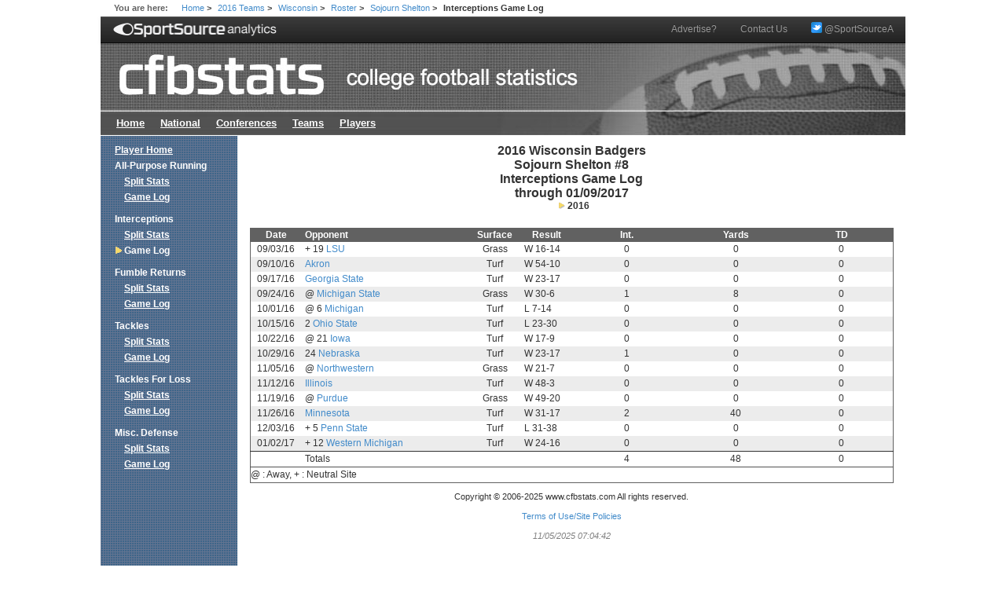

--- FILE ---
content_type: text/html; charset=UTF-8
request_url: https://cfbstats.com/2016/player/796/1058463/interception/gamelog.html
body_size: 13001
content:
<!DOCTYPE HTML PUBLIC "-//W3C//DTD HTML 4.01//EN" "http://www.w3.org/TR/html4/strict.dtd">
<html lang="en">
<head>
<!-- Global site tag (gtag.js) - Google Analytics -->
<script async src="https://www.googletagmanager.com/gtag/js?id=UA-10344841-1"></script>
<script>
  window.dataLayer = window.dataLayer || [];
  function gtag(){dataLayer.push(arguments);}
  gtag('js', new Date());

  gtag('config', 'UA-10344841-1');
</script>
<meta http-equiv="content-type" content="text/html; charset=utf-8">
<title>cfbstats.com - Sojourn Shelton 2016 Player Statistics - Wisconsin Badgers</title>
<link rel="stylesheet" type="text/css" href="/css/cfbstats.css">
<link rel="stylesheet" type="text/css" href="/css/leader.css">
<style type="text/css">
<!--
table.game-log {width: 100%;}
table.game-log th.date {width: 8%;}
table.game-log th.opponent {width: 26%;}
table.game-log th.surface {width: 8%;}
table.game-log th.result {width: 8%;}
table.game-log th.int-ret {width: 17%;}
table.game-log th.int-ret-yard {width: 17%;}
table.game-log th.int-ret-td {width: 16%;}
-->
</style>

<!-- START Drew's Adds -->
<script type="text/javascript" src="/wp-content/custom-php/jquery/jquery.min.js?version=133"></script>
<script type="text/javascript" src="/wp-content/custom-php/cfbstats.js"></script>
<link rel="image_src" type="image/jpeg" href="/wp-content/custom-php/images/socialLogo.png" />

<link rel="stylesheet" href="/wp-content/custom-php/bootstrap/css/bootstrap.min.css?version=1">
<link rel="stylesheet" href="/wp-content/custom-php/bootstrap/css/bootstrap-theme.min.css?version=1">
<link rel="stylesheet" href="/wp-content/custom-php/cfbstats.css">

<!-- Start DFP SETUP - Header Tags -->
<script type='text/javascript'>
    var gptadslots=[], googletag = googletag || {}; googletag.cmd = googletag.cmd || [];
    (function(){ var gads = document.createElement('script');
        gads.async = true; gads.type = 'text/javascript';
        var useSSL = 'https:' == document.location.protocol;
        gads.src = (useSSL ? 'https:' : 'http:') + '//www.googletagservices.com/tag/js/gpt.js';
        var node = document.getElementsByTagName('script')[0];
        node.parentNode.insertBefore(gads, node);
    })();
</script>
<script type='text/javascript' src='https://img.bnqt.com/lib/js/sdpdfphelper.js'></script>
<script type='text/javascript'>
    googletag.cmd.push(function() {
        googletag.pubads().enableAsyncRendering(); googletag.pubads().enableSingleRequest();
        googletag.pubads().setTargeting('title', sdpTargeting.title)
            .setTargeting('targetPaths', sdpTargeting.targetPaths)
            .setTargeting('fullPath', sdpTargeting.fullPath)
            .setTargeting('queryStr', sdpTargeting.queryStr)
            .setTargeting('domainName', sdpTargeting.domainName);
    });
</script>
<!-- DFP SETUP end -->
<!-- END Drew's Adds -->
</head>

<body>
<div id="wrapper">
<div id="breadcrumb">
  <span class="label">You are here:</span>
  <a href="/">Home</a>
  <span class="separator">&gt;</span>
  <a href="/2016/team/index.html">2016 Teams</a>
  <span class="separator">&gt;</span>
  <a href="/2016/team/796/index.html">Wisconsin</a>
  <span class="separator">&gt;</span>
  <a href="/2016/team/796/roster.html">Roster</a>
  <span class="separator">&gt;</span>
  <a href="/2016/player/796/1058463/index.html">Sojourn Shelton</a>
  <span class="separator">&gt;</span>
  <span class="selected">Interceptions Game Log</span>
</div> <!-- breadcrumb -->

<!-- New navbar, added by Drew -->
<nav class="navbar navbar-default navbar-static-top navbar-inverse navbar-thin" role="navigation" style="margin-bottom:0px;">
  <div class="container-fluid">
    <!-- Brand and toggle get grouped for better mobile display -->
    <div class="navbar-header">
      <img src="/wp-content/custom-php/images/sportsourcenav.png" width="210" style="border:0;margin-top:13px"/>
    </div>

    <!-- Collect the nav links, forms, and other content for toggling -->
    <div class="collapse navbar-collapse" id="bs-example-navbar-collapse-1">
      <ul class="nav navbar-nav navbar-nav-thin navbar-right">
        <li><a href="mailto:team@sportsourceanalytics.com">Advertise?</a></li>
        <li><a href="mailto:feedback@cfbstats.com">Contact Us</a></li>
        <li><a href="https://twitter.com/SportSourceA"><img src="/wp-content/custom-php/images/twitter_icon_24.png" width="14" style="margin-bottom:5px"/> @SportSourceA</a></li>
      </ul>
    </div><!-- /.navbar-collapse -->
  </div><!-- /.container-fluid -->
</nav>

<div id="globalHeader">
  <a id="imagemap" href="/"></a>
  <ul id="globalNav">
    <li><a href="/">Home</a></li>
    <li><a href="/2025/national/index.html">National</a></li>
    <li><a href="/2025/conference/index.html">Conferences</a></li>
    <li><a href="/2025/team/index.html">Teams</a></li>
    <li><a href="/2025/player/index.html">Players</a></li>
  </ul>
</div> <!-- globalHeader -->
<div id="content">
<?php include('/home/webadmin/cfbstats.com/html/banner.php'); ?>
<h1 id="pageTitle">2016 Wisconsin Badgers
Sojourn Shelton #8
Interceptions Game Log
through 01/09/2017</h1>
<div id="seasons">
<ul>
  <li class="selected">2016</li>
</ul>
</div>
<div class="game-log">
<table class="game-log">
  <tr>
    <th scope="col" class="date">Date</th>
    <th scope="col" class="opponent">Opponent</th>
    <th scope="col" class="surface">Surface</th>
    <th scope="col" class="result">Result</th>
    <th scope="col" class="int-ret">Int.</th>
    <th scope="col" class="int-ret-yard">Yards</th>
    <th scope="col" class="int-ret-td">TD</th>
  </tr>
  <tr>
    <td class="date">09/03/16</td>
    <td class="opponent">+ 19 <a href="/2016/team/365/index.html">LSU</a></td>
    <td>Grass</td>
    <td class="result">W 16-14</td>
    <td>0</td>
    <td>0</td>
    <td>0</td>
  </tr>
  <tr class="even-row">
    <td class="date">09/10/16</td>
    <td class="opponent"><a href="/2016/team/5/index.html">Akron</a></td>
    <td>Turf</td>
    <td class="result">W 54-10</td>
    <td>0</td>
    <td>0</td>
    <td>0</td>
  </tr>
  <tr>
    <td class="date">09/17/16</td>
    <td class="opponent"><a href="/2016/team/254/index.html">Georgia State</a></td>
    <td>Turf</td>
    <td class="result">W 23-17</td>
    <td>0</td>
    <td>0</td>
    <td>0</td>
  </tr>
  <tr class="even-row">
    <td class="date">09/24/16</td>
    <td class="opponent">@ <a href="/2016/team/416/index.html">Michigan State</a></td>
    <td>Grass</td>
    <td class="result">W 30-6</td>
    <td>1</td>
    <td>8</td>
    <td>0</td>
  </tr>
  <tr>
    <td class="date">10/01/16</td>
    <td class="opponent">@ 6 <a href="/2016/team/418/index.html">Michigan</a></td>
    <td>Turf</td>
    <td class="result">L 7-14</td>
    <td>0</td>
    <td>0</td>
    <td>0</td>
  </tr>
  <tr class="even-row">
    <td class="date">10/15/16</td>
    <td class="opponent">2 <a href="/2016/team/518/index.html">Ohio State</a></td>
    <td>Turf</td>
    <td class="result">L 23-30</td>
    <td>0</td>
    <td>0</td>
    <td>0</td>
  </tr>
  <tr>
    <td class="date">10/22/16</td>
    <td class="opponent">@ 21 <a href="/2016/team/312/index.html">Iowa</a></td>
    <td>Turf</td>
    <td class="result">W 17-9</td>
    <td>0</td>
    <td>0</td>
    <td>0</td>
  </tr>
  <tr class="even-row">
    <td class="date">10/29/16</td>
    <td class="opponent">24 <a href="/2016/team/463/index.html">Nebraska</a></td>
    <td>Turf</td>
    <td class="result">W 23-17</td>
    <td>1</td>
    <td>0</td>
    <td>0</td>
  </tr>
  <tr>
    <td class="date">11/05/16</td>
    <td class="opponent">@ <a href="/2016/team/509/index.html">Northwestern</a></td>
    <td>Grass</td>
    <td class="result">W 21-7</td>
    <td>0</td>
    <td>0</td>
    <td>0</td>
  </tr>
  <tr class="even-row">
    <td class="date">11/12/16</td>
    <td class="opponent"><a href="/2016/team/301/index.html">Illinois</a></td>
    <td>Turf</td>
    <td class="result">W 48-3</td>
    <td>0</td>
    <td>0</td>
    <td>0</td>
  </tr>
  <tr>
    <td class="date">11/19/16</td>
    <td class="opponent">@ <a href="/2016/team/559/index.html">Purdue</a></td>
    <td>Grass</td>
    <td class="result">W 49-20</td>
    <td>0</td>
    <td>0</td>
    <td>0</td>
  </tr>
  <tr class="even-row">
    <td class="date">11/26/16</td>
    <td class="opponent"><a href="/2016/team/428/index.html">Minnesota</a></td>
    <td>Turf</td>
    <td class="result">W 31-17</td>
    <td>2</td>
    <td>40</td>
    <td>0</td>
  </tr>
  <tr>
    <td class="date">12/03/16</td>
    <td class="opponent">+ 5 <a href="/2016/team/539/index.html">Penn State</a></td>
    <td>Turf</td>
    <td class="result">L 31-38</td>
    <td>0</td>
    <td>0</td>
    <td>0</td>
  </tr>
  <tr class="even-row">
    <td class="date">01/02/17</td>
    <td class="opponent">+ 12 <a href="/2016/team/774/index.html">Western Michigan</a></td>
    <td>Turf</td>
    <td class="result">W 24-16</td>
    <td>0</td>
    <td>0</td>
    <td>0</td>
  </tr>
  <tr>
    <td class="date totals"></td>
    <td class="opponent totals" colspan="3">Totals</td>
    <td class="totals">4</td>
    <td class="totals">48</td>
    <td class="totals">0</td>
  </tr>
  <tfoot>
    <tr>
      <td class="legend" colspan="7">@ : Away, + : Neutral Site</td>
    </tr>
  </tfoot>
</table>
</div> <!-- game-log -->
<div id="footer">
<p>Copyright © 2006-2025 www.cfbstats.com All rights reserved.</p>
<p><a href="https://www.trackingfootball.com/site-policies/">Terms of Use/Site Policies</a></p>
<p id="timestamp">11/05/2025 07:04:42</p>
<!-- SMG_CFBStats/300x250_1a/sports/general -->
<div id="usmg_ad__general_sports_300x250_1a">
<script type='text/javascript'>
googletag.defineSlot('/7103/SMG_CFBStats/300x250_1a/sports/general', [[300,250],[300,600]], 'usmg_ad__general_sports_300x250_1a').addService(googletag.pubads());
googletag.enableServices();
googletag.display('usmg_ad__general_sports_300x250_1a');
</script>
</div>
</div> <!-- footer -->
</div> <!-- content -->
<div id="leftColumn">
<div class="section">
<ul>
  <li><a href="/2016/player/796/1058463/index.html">Player Home</a></li>
  <li class="header">All-Purpose Running</li>
  <li>
    <ul class="sub1">
      <li class="sub1"><a href="/2016/player/796/1058463/allpurpose/split.html">Split Stats</a></li>
      <li class="sub1"><a href="/2016/player/796/1058463/allpurpose/gamelog.html">Game Log</a></li>
    </ul>
  </li>
  <li class="header top">Interceptions</li>
  <li>
    <ul class="sub1">
      <li class="sub1"><a href="/2016/player/796/1058463/interception/split.html">Split Stats</a></li>
      <li class="sub1 selected">Game Log</li>
    </ul>
  </li>
  <li class="header top">Fumble Returns</li>
  <li>
    <ul class="sub1">
      <li class="sub1"><a href="/2016/player/796/1058463/fumblereturn/split.html">Split Stats</a></li>
      <li class="sub1"><a href="/2016/player/796/1058463/fumblereturn/gamelog.html">Game Log</a></li>
    </ul>
  </li>
  <li class="header top">Tackles</li>
  <li>
    <ul class="sub1">
      <li class="sub1"><a href="/2016/player/796/1058463/tackle/split.html">Split Stats</a></li>
      <li class="sub1"><a href="/2016/player/796/1058463/tackle/gamelog.html">Game Log</a></li>
    </ul>
  </li>
  <li class="header top">Tackles For Loss</li>
  <li>
    <ul class="sub1">
      <li class="sub1"><a href="/2016/player/796/1058463/tackleforloss/split.html">Split Stats</a></li>
      <li class="sub1"><a href="/2016/player/796/1058463/tackleforloss/gamelog.html">Game Log</a></li>
    </ul>
  </li>
  <li class="header top">Misc. Defense</li>
  <li>
    <ul class="sub1">
      <li class="sub1"><a href="/2016/player/796/1058463/miscdefense/split.html">Split Stats</a></li>
      <li class="sub1"><a href="/2016/player/796/1058463/miscdefense/gamelog.html">Game Log</a></li>
    </ul>
  </li>
</ul>
</div> <!-- section -->
</div> <!-- leftColumn -->
<div id="wrapperClear"/>
</div> <!-- wrapper -->
<!-- Start of ADS -->
<div id="usmg_ad__main_sports_skin">
    <script type='text/javascript'>
        //googletag.defineSlot('/7103/SMG_CFBStats/skin/sports/main', [1,1], 'usmg_ad__main_sports_skin').addService(googletag.pubads());
        //googletag.enableServices();
        //googletag.display('usmg_ad__main_sports_skin');
    </script>
</div>

<!-- SMG_CFBStats/skin/sports/general -->
<div id="usmg_ad__general_sports_skin">
    <script type='text/javascript'>
        googletag.defineSlot('/7103/SMG_CFBStats/skin/sports/general', [1,1], 'usmg_ad__general_sports_skin').addService(googletag.pubads());
        googletag.enableServices();
        googletag.display('usmg_ad__general_sports_skin');
    </script>
</div>
<br/><br/><br/><br/>
<!-- End of ADS -->
</body>
</html>

--- FILE ---
content_type: application/javascript
request_url: https://cfbstats.com/wp-content/custom-php/cfbstats.js
body_size: 1247
content:
jQuery(document).ready(function() {
	console.log('Initializing Ads...');

	jQuery( ".navbar-header img" ).css( "cursor", "pointer" );
	jQuery( ".navbar-header img" ).click(function() {
											 window.location="http://www.sportsourceanalytics.com";
										});

	//Add divs..
	var ad1 = "<div id=\"usmg_ad__main_sports_skin\">\n" +
		"    <script type='text/javascript'>\n" +
		"        googletag.defineSlot('/7103/SMG_CFBStats/skin/sports/main', [1,1], 'usmg_ad__main_sports_skin').addService(googletag.pubads());\n" +
		"        googletag.enableServices();\n" +
		"        googletag.display('usmg_ad__main_sports_skin');\n" +
		"    </script>\n" +
		"</div>";

	var ad2 = "<div id=\"usmg_ad__general_sports_skin\">\n" +
		"    <script type='text/javascript'>\n" +
		"        googletag.defineSlot('/7103/SMG_CFBStats/skin/sports/general', [1,1], 'usmg_ad__general_sports_skin').addService(googletag.pubads());\n" +
		"        googletag.enableServices();\n" +
		"        googletag.display('usmg_ad__general_sports_skin');\n" +
		"    </script>\n" +
		"</div>";


	//jQuery("body").append(ad1);
	//jQuery("body").append(ad2);

	//document.body.innerHTML += ad1;
    //document.body.innerHTML += ad2;

	console.log('Ad loading complete.');

});